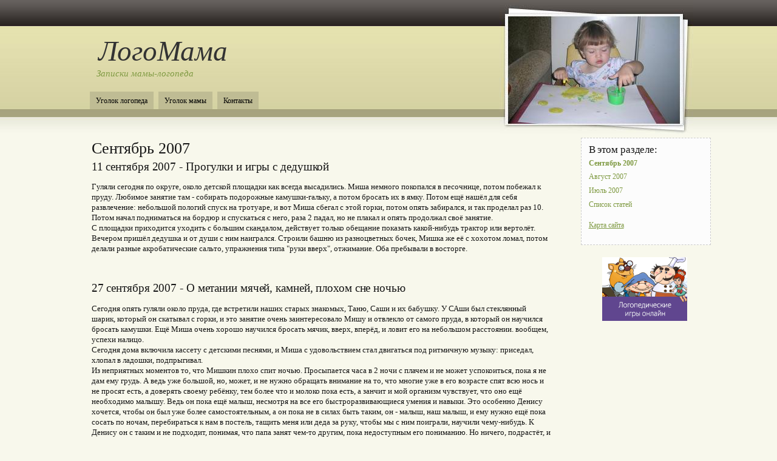

--- FILE ---
content_type: text/html; charset=utf-8
request_url: https://logomama.ru/mother/diary/12-18months/septembr2007.html
body_size: 8870
content:
<!DOCTYPE html PUBLIC "-//W3C//DTD XHTML 1.0 Transitional//EN" "http://www.w3.org/TR/xhtml1/DTD/xhtml1-transitional.dtd">
<html xmlns="http://www.w3.org/1999/xhtml">
<head profile="http://gmpg.org/xfn/11">
  <meta http-equiv="Content-Type" content="text/html; charset=utf-8"/>
  <link rel="stylesheet" type="text/css" href="/style.css"/>
  <title>Сентябрь 2007 - ЛогоМама</title>

  <style type="text/css">
    #portrait-bg { background:url(/images/hbg-m3.jpg); }
  </style>

<script type="text/javascript">
  var _gaq = _gaq || []; _gaq.push(['_setAccount', 'UA-3710680-10']); _gaq.push(['_trackPageview']);
  (function() {
    var ga = document.createElement('script'); ga.type = 'text/javascript'; ga.async = true;
    ga.src = ('https:' == document.location.protocol ? 'https://ssl' : 'http://www') + '.google-analytics.com/ga.js';
    var s = document.getElementsByTagName('script')[0]; s.parentNode.insertBefore(ga, s);
  })();
</script>
</head>

<body>
<div id="wrap">
  
	<div id="header">
		<span class="btitle"><a href="/">ЛогоМама</a></span>
		<p class="description">
			Записки мамы-логопеда
		</p>
	</div>
	
	<div id="portrait-bg"></div>
	<div id="catmenu">
		<ul>
			<li><a href="/logoped/">Уголок логопеда</a></li>
			<li><a href="/mother/">Уголок мамы</a></li>
      
			<li><a href="/contacts.html">Контакты</a></li>
		</ul>
	</div>
  <div id="sidebar">
	<div id="sidebar-left">



<h4>В этом разделе:</h4>
<ul><li><a href="/mother/diary/12-18months/septembr2007.html" class="current">Сентябрь 2007</a></li><li><a href="/mother/diary/12-18months/august2007.html">Август 2007</a></li><li><a href="/mother/diary/12-18months/juli2007.html">Июль 2007</a></li>
<li><a href="/mother/diary/12-18months/index.html" class="articles_list">Список статей</a></li>
</ul>
    <a id="site_map_link" href="/sitemap.html" rel="nofollow">Карта сайта</a>
    
	</div>
	<a class="banner-sidebar" href="http://mersibo.ru/?ref=MX3XKRMC" target="_blank"><img src="/images/mersibo-square.gif" alt="Mersibo"/></a>
</div>
<div id="content">
<h1 id="article_title">Сентябрь 2007</h1>
<h2>11 сентября 2007 - Прогулки и игры с дедушкой</h2>
<p>Гуляли сегодня по округе, около детской площадки как всегда высадились. Миша немного покопался в песочнице, потом побежал к пруду. Любимое занятие там - собирать подорожные камушки-гальку, а потом бросать их в ямку. Потом ещё нашёл для себя развлечение: небольшой пологий спуск на тротуаре, и вот Миша сбегал с этой горки, потом опять забирался, и так проделал раз 10. Потом начал подниматься на бордюр и спускаться с него, раза 2 падал, но не плакал и опять продолжал своё занятие.<br />
С площадки приходится уходить с большим скандалом, действует только обещание показать какой-нибудь трактор или вертолёт.<br />
Вечером пришёл дедушка и от души с ним наигрался. Строили башню из разноцветных бочек, Мишка же её с хохотом ломал, потом делали разные акробатические сальто, упражнения типа &quot;руки вверх&quot;, отжимание. Оба пребывали в восторге.</p>
<p>&nbsp;</p>
<h2>27 сентября 2007 - О метании мячей, камней, плохом сне ночью</h2>
<p>Сегодня опять гуляли около пруда, где встретили наших старых знакомых, Таню, Саши и их бабушку. У САши был стеклянный шарик, который он скатывал с горки, и это занятие очень заинтересовало Мишу и отвлекло от самого пруда, в который он научился бросать камушки. Ещё Миша очень хорошо научился бросать мячик, вверх, вперёд, и ловит его на небольшом расстоянии. вообщем, успехи налицо.<br />
Сегодня дома включила кассету с детскими песнями, и Миша с удовольствием стал двигаться под ритмичную музыку: приседал, хлопал в ладошки, подпрыгивал.<br />
Из неприятных моментов то, что Мишкин плохо спит ночью. Просыпается часа в 2 ночи с плачем и не может успокоиться, пока я не дам ему грудь. А ведь уже большой, но, может, и не нужно обращать внимание на то, что многие уже в его возрасте спят всю нось и не просят есть, а доверять своему ребёнку, тем более что и молоко пока есть, а занчит и мой организм чувствует, что оно ещё необходимо малышу. Ведь он пока ещё малыш, несмотря на все его быстроразвивающиеся умения и навыки. Это особенно Денису хочется, чтобы он был уже более самостоятельным, а он пока не в силах быть таким, он - малыш, наш малыш, и ему нужно ещё пока сосать по ночам, перебираться к нам в постель, тащить меня или деда за руку, чтобы мы с ним поиграли, научили чему-нибудь. К Денису он с таким и не подходит, понимая, что папа занят чем-то другим, пока недоступным его пониманию. Но ничего, подрастёт, и у них обязательно найдутся общие интересы.</p>
<p>В субботу нас пригласили на очередные &quot;карапузьи&quot; посиделки, теперь к Вике и Илюше. Вика предложила занять их пальчиковым рисованием, можно ещё из пластилина что-нибудь попробовать смастерить. Вообщем, это нужно будет обязательно запечатлеть на фото и написать подоробно обо всём. Так что отчёт об этом мероприятии будет впереди.</p>
<p>&nbsp;</p>	<a class="banner-bot" href="http://mersibo.ru/?ref=MX3XKRMC" target="_blank"><img src="/images/mersibo-long.gif" alt="Mersibo"/></a>
<div id="fb-root"></div>
<script>(function(d, s, id) {
  var js, fjs = d.getElementsByTagName(s)[0];
  if (d.getElementById(id)) return;
  js = d.createElement(s); js.id = id;
  js.src = "//connect.facebook.net/ru_RU/all.js#xfbml=1&appId=604644019579982";
  fjs.parentNode.insertBefore(js, fjs);
}(document, 'script', 'facebook-jssdk'));</script>
<p>&nbsp;</p>
<div class="fb-like" data-href="http://logomama.ru/mother/diary/12-18months/septembr2007.html" data-send="true" data-width="700" data-show-faces="true" data-action="recommend"></div>  
<div class="fb-comments" data-href="http://logomama.ru/mother/diary/12-18months/septembr2007.html" data-width="700" data-num-posts="5"></div>
</div>
</div> 

<div id="footer">


<div id="credits">
<!--LiveInternet counter--><script type="text/javascript"><!--
document.write("<a href='http://www.liveinternet.ru/click' "+
"target=_blank><img src='http://counter.yadro.ru/hit?t14.7;r"+
escape(document.referrer)+((typeof(screen)=="undefined")?"":
";s"+screen.width+"*"+screen.height+"*"+(screen.colorDepth?
screen.colorDepth:screen.pixelDepth))+";u"+escape(document.URL)+
";h"+escape(document.title.substring(0,80))+";"+Math.random()+
"' alt='' title='LiveInternet: показано число просмотров за 24"+
" часа, посетителей за 24 часа и за сегодня' "+
"border='0' width='88' height='31'><\/a>")
//--></script><!--/LiveInternet-->
	
	<div id="ftnav">
	</div>
	     
	</div>		
</div>

</body>
</html>
 


--- FILE ---
content_type: text/css
request_url: https://logomama.ru/style.css
body_size: 10843
content:
/*
 Layout
 */
body
{
  background:#f8f8ec url(images/bg.jpg) repeat-x top left;
  color:#151515;
  font-family:Verdana, Georgia, "Times New Roman", Times, serif;
  font-size:72.5%;
  line-height:1.4;
  text-align:left;
  margin:0;
  padding:0;
}

#wrap
{
  position:relative;
  padding-top:1em;
  text-align:left;
  width:1004px;
  margin:0 auto;
}

#header
{
  text-align:left;
  width:1004px;
  margin-bottom:95px;
  padding:40px 0 0;
}

#portrait-bg
{
  position:absolute;
  width:319px;
  height:221px;
  right:0;
  top:0;
}

#edit_current_page {
  position:absolute;
  width: 100px;
  right: 0;
  top: 2px;
  z-index: 100;
}

#rss-big
{
  position:absolute;
  background:url(images/rssbig.jpg);
  width:111px;
  height:67px;
  top:126px;
  left:25px;
}

#content
{
  font-size:1.1em;
  /* float:left; */
  margin-right:235px;
  padding:0 0 0 1em;
}

#sidebar {
  /* float: right; */
  padding-bottom: 20px;
  right: 5px;
  top: 227px;
   position: absolute;
   width: 200px;
}

.no-sidebar #sidebar {
  display: none;
}

#sidebar-left
{
  background:#FCFCFC;
  border:1px #ccc dashed;
  font-size:1em;
  margin-left:20px;
  width:198px;
  padding:.5em .2em 2em 1em;
}
#sidebar .banner-sidebar {
  display: block;
  margin: 20px 0 0 55px;
}

#sidebar-right
{
  font-size:1em;
  /* float:left; */
  margin-left:14px;
  width:153px;
}

.banner-bot {
  display: block;
  margin: 0 auto;
  width: 645px;
}

#footer
{
  background:url(images/bg-footer.jpg) repeat-x bottom left;
  color:#e6e6e6;
  font-size:1em;
  clear:both;
  text-align:center;
  padding:1em;
}
/*
 Search form
 */

.search-form {
	font-size:1.2em;
	background:url(images/search.png) no-repeat;
	position:relative;
	width:147px;
	height:44px;
	margin-bottom:10px;
}
.search-form input{
	width:125px;
	margin:14px 0 0 10px;
	border:0px;
	background:#f9f9f9;
  color: #454545;
}

/*
 Footer
 */

#credits
{
  margin:55px 20px -10px;
  text-align: right;
}

#footer a
{
  color:#E6E6E6;
}

#footer a:hover
{
  color:#b2b2b2;
}

.rss
{
  background:url(./images/rss.png) no-repeat;
  padding-bottom:6px;
  padding-left:20px;
}

/*
 Decorations
 */


a
{
  color:#7f9a42;
  text-decoration:none;
}

h1,h2,h3,h4,h5,h6
{
  font-weight:400;
  letter-spacing:-.1px;
  margin:0;
}

img 
{
	border: 0;
}

#header h1
{
  font-size:4em;
  margin-left:.5em;
}

#header h1 a
{
  color:#424242;
}

#header p.description
{
  color:#7f9a42;
  font-size:1.3em;
  margin-top:-6px;
  margin-left:21px;
  text-align:left;
  font-style:italic;
}

.entrytitle
{
  text-align:left;
}

.entrytitle h3
{
  font-size:1.5em;
  color:#6F6F6F;
}

a:hover,.entrytitle h1 a,.entrytitle h2 a
{
  color:#000;
}

.entrytitle h1,.entrytitle h2
{
  font-size:2em;
  text-align:left;
}

#rss-big a
{
  display:block;
  width:110px;
  height:64px;
}



blockquote
{
  display:block;
  background:#FCFCFC  none repeat scroll 0 0;
  padding:2px 10px;
	clear:both;
	margin-left:0px;
	margin-right:0px;
}

pre
{
  max-width:580px;
  font-size:12px;
  padding:10px;
  overflow: auto;
  clear:both;
}

code
{
  font-size:12px;
  max-width:580px;
  padding:10px;
  clear:both;
  overflow:auto;
}


/*
 Entry
 */
.entry
{
  margin-bottom:0;
  text-align:justify;
}

.entry a:hover
{
  background-color:#F0F0E0;
}

.entry p
{
  margin:0;
  padding:0 0 10px;
}

.entry h3
{
  font-size:1.3em;
  padding-bottom:.3em;
}
  
.entry h4 {
	font-size:1.1em;
	padding-bottom:0.2em;	
}

.entry img
{
  max-width:580px;
  margin-left:5px;
  margin-right:5px;
  border:0;
}

.entrybody
{
  padding-bottom:6px;
  overflow:auto;
}

.entrybody a
{
  border-bottom:1px dotted #CCC;
}

.entry code
{
  font-size:1.1em;
  text-align:left;
  padding:.2em;
}

.entrymeta
{
  padding-top:.5em;
  color:#b3960e;
  border-top:1px dotted #ccc;
  margin-bottom:3em;
  clear:both;
}

.postedby
{
  background:url(./images/user.png) no-repeat;
  padding:2px 3px 3px 20px;
}

.filedto
{
  background:url(./images/post.png) no-repeat;
  padding:2px 3px 3px 20px;
}

.commentslink
{
  background:url(./images/packaged.png) no-repeat;
  padding:1px 2px 2px 21px;
}

.btitle
{  
  letter-spacing:-.1px;
  font-size:47px;
  font-family:georgia, times New Roman;
  font-style:italic;
  margin:0 0 0 .5em;
}

.btitle a
{
  color:#333;
}


.postinfo
{
  margin-top:3px;
}

.postinfo img
{
  border:2px solid #F8F8EC;
  margin:0;
  padding:0;
}

.entrydate .dateMonth
{
  font-size:10px;
  text-align:center;
  color:#FFF;
  margin:0;
  padding:3px 0 0;
}

.entrydate .dateDay
{
  font-family:Times New Roman,Helvetica,Sans-Serif;
  font-size:21px;
  font-weight:700;
  text-align:center;
  color:#888;
  margin:0;
  padding:3px 0 0;
}

.entrydate .dateYear
{
  font-size:9px;
  padding:0 0 0 1pt;
}

.entrydate
{
  background:transparent url(images/date.png) repeat scroll 0 0;
  float:right;
  height:53px;
  margin-left:5px;
  margin-top:5px;
  width:49px;
}

.entrytitle_wrap
{
  padding-bottom:1.8em;
}

.avatar
{
  
  color:#FFF;
  clear:right;
  float:left;
  margin:0 15px 0 0;
  padding: 2px;
}

img.centered
{
  display:block;
  margin-left:auto;
  margin-right:auto;
}

img.alignright
{
  display:inline;
  margin:0 0 2px 7px;
  padding:4px;
}

img.alignleft
{
  display:inline;
  margin:0 7px 2px 0;
  padding:4px;
}

.alignleft
{
  float:left;
}

.aligncenter
{
  margin-left:auto;
  margin-right:auto;
}

.wp-caption
{
  border:1px solid #ddd;
  text-align:center;
  background-color:#FCFCFC;
  padding-top:4px;
  border-radius:3px;
  margin:10px;
}

.wp-caption img
{
  border:0 none;
  margin:0;
  padding:0;
}

.wp-caption-dd
{
  font-size:11px;
  line-height:17px;
  margin:0;
  padding:0 4px 5px;
}

.socbook,.alignright
{
  float:right;
}

/*
 Sidebar
 */
#sidebar ul
{
  list-style-type:none;
  clear:both;
  margin:0 0 1em;
  padding:0;
}

#sidebar ul li,#sidebar ul li a
{
  padding-top:.2em;
  padding-bottom:.2em;
  padding-right:.2em;
  margin: 2px 0;
}

#sidebar ul li:hover,#sidebar ul li a:hover
{
  background:#F0F0E0;
}

#sidebar ul li a.current {
  font-weight: bold;
}

#sidebar ul.children
{
	margin:0 0 0 10px;
}


#sidebar h2
{
  color:#6F6F6F;
  font-size:1.5em;
  margin-top:1em;
}

#sidebar h4
{
  color:#151515;
  font-size:1.5em;  
}

#sidebar-left #cat
{
  width:195px;
  border:1px solid #CCC;
}

#sidebar-right #cat
{
  width:150px;
  border:1px solid #CCC;
}

#sidebar-left #site_map_link {
  display: block;
  margin: 16px 0 0;
  text-decoration: underline;
}

#sidebar img
{
  max-width:140px;
  border:0;
}

/**
 Menu
 */
#menu
{
  position:absolute;
  width:690px;
  margin:0;
  padding:0;
  height: 31px;
  overflow: hidden;
}

#menu ul
{
  font-size:1.2em;
  list-style:none;
  margin:0;
  padding:0;
}

#menu li
{
  float:left;
  border-bottom:0;
}

#menu li a
{
  color:#fff;
  margin-left:.5em;
  display:block;
  padding:.6em .6em .3em;
}

#menu li a:hover
{
  background:#e6e2af;
  color:#424242;
}

#menu ul li ul
{
  display:none;
}

/*
 Menu Categories
 */
#catmenu
{
  position:absolute;
  width:680px;
  left:10px;
  top:151px;
  margin:0;
  padding:0;
  height:29px;
  overflow:hidden;
}

#catmenu ul
{
  font-size:1em;
  list-style:none;
  margin:0;
  padding:0;
}

#catmenu li
{
  float:left;
  border-bottom:0;
}

#catmenu li a
{
  background:#bfbc94;
  color:#000;
  margin-right:8px;
  display:block;
  padding:8px 10px 5px;
}

#catmenu li.current-cat a
{
  background:#a7a37e;
  color:#fff;
  margin-left:.5em;
  display:block;
  padding:8px 10px 5px;
}

#catmenu li a:hover
{
  background:#a7a37e;
  color:#fff;
}

#catmenu ul li ul
{
  display:none;
}
/*
 Comments
 */
.commentsblock,contactform
{
  font-size:1em;
  clear:both;
  padding-top:20px;
}

.commentsblock textarea,.contactform textarea
{
  width:538px;
}

.commentsblock input,.commentsblock textarea,.contactform input,.contactform textarea
{
  border:1px solid #d1d1d1;
}

.commentauthor
{
  display:block;
  font-size:1.5em;
}

ol.commentlist
{
  color:#505247;
  font-size:1em;
  list-style-type:none;
  margin:1.5em 0 0;
  padding:0;
}

ol.commentlist a
{
  color:#b3960e;
}

ol.commentlist a:hover
{
  color:#424242;
}

.commentlist li
{
  margin-bottom:.5em;
  padding:8px;
  overflow:auto;
}

.commentlist p
{
  text-transform:none;
  font-size:1em;
  margin:10px 5px 10px 59px;
}

.commentlist blockquote p
{
  margin:10px 5px;
}

.commentlist blockquote
{
  margin:10px 0 10px 59px;
}

.commentlist .children
{
	padding-left:0px;
}

#commentform p
{  
  margin-left:0px;
}

.alt
{
  background:#e3e7cb;
}

.comment_headings
{
  font-size:1.3em;
  color:#6C6C6C;
}

.vcard
{
  font-size:1em;
}

.vcard cite
{
  font-weight:700;
  font-size:16px;
}

.commentsblock textarea:focus,.contactform textarea:focus,.commentsblock textarea:focus,.commentsblock input:focus,.contactform textarea:focus,.contactform input:focus
{
  background:#eee;
  border:1px solid #a1a1a1;
}
/*
 Misc
 */

#ad_block
{
  background:#e3e7cb;
  text-align:center;
  margin:1em 0;
  padding:10px 0;
}

#ad_block_middle
{
  background:#e3e7cb;
  text-align:center;
  margin:1em 0 0;
  padding:10px 0;
}

img.left
{
  float:left;
  margin-right:15px;
  margin-bottom:10px;
}

img.right
{
  float:right;
  margin-left:15px;
  margin-bottom:10px;
}

.relpost
{
  padding-bottom:2px;
  border-bottom:1px dotted #ccc;
  color:#6C6C6C;
}

.relpost ul
{
  list-style-type:none;
  padding:.01em;
}

.endate
{
  font-size:1.2em;
  color:#6F6F6F;
  font-family:Georgia, Verdana, Times;
}

#ftnav
{
  margin:0 0 5px;
}

.navigation
{
	padding-bottom: 30px;
}
  
.sticky {	
	border: 1px solid #bbb;
	border-width: 1px 0;
	background: #FCFCFC;
	padding: 15px;
	margin-bottom:25px;
}

/* 
  Article list
 */
ul.article_list {
  list-style: none;
  margin: 10px 0;
  padding: 0 8px;
}
ul.article_list h2 {
  font-size: 120%;
  font-weight: bold;
}

/* 
  Special pages
 */
#err_404 {
  padding: 40px 0 40px 150px;  
  background: url('/images/404.png') no-repeat 10px 50%;
}

/*
  Article content
*/
#content h2 {
  clear: both;
}

#content img.photo
{
  padding: 1em 20px;
}


/***************** Plugin styles ******************/

#content ul.site_map {
  list-style: none;
  margin: 10px;
  padding: 0;
}

#content ul.site_map li {
  margin: 2px 0;
}

#content ul.site_map li.folder {
  font-weight: bold;
}

/* ContactForm */
form.feedback_form {
  width: 440px;
  padding: 5px 10px;
  background: #EEE;
}

form.feedback_form .buttons {
  margin: 3px 0;
  text-align: center;
}

form.feedback_form .form_note {
  font-size: 85%;
  color: #888;
}

form.feedback_form label, form.feedback_form textarea {
  margin: 6px 0;
  display: block;
}

form.feedback_form label {
  position: relative;
}

form.feedback_form label.req_field {
  font-weight: bold;
  color: #D00;
}

form.feedback_form label input {
  position: absolute;
  top: 0;
  right: 0;
}

form.feedback_form label input, form.feedback_form label textarea {
  color: #000;
  font-weight: normal;
}


